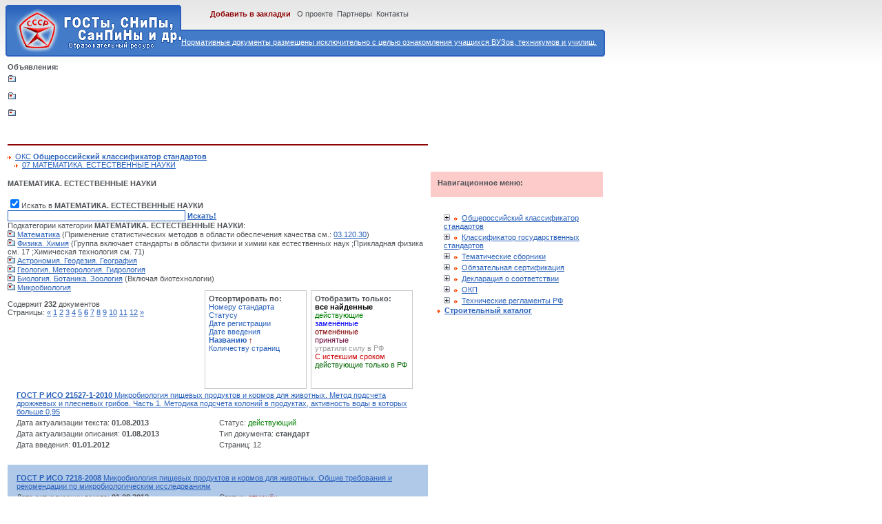

--- FILE ---
content_type: text/html; charset=cp1251
request_url: http://www.gostedu.ru/001/007/s/9/p/6/
body_size: 5089
content:
<!DOCTYPE html PUBLIC "-//W3C//DTD XHTML 1.0 Transitional//EN"	"http://www.w3.org/TR/xhtml1/DTD/xhtml1-transitional.dtd">
<html xmlns="http://www.w3.org/1999/xhtml" xml:lang="ru" lang="ru">
<head>
<meta http-equiv="Pragma" content="no-cache">
<meta http-equiv="no-cache">
<meta http-equiv="Expires" content="-1">
<meta http-equiv="Cache-Control" content="no-cache">
<meta http-equiv="Content-Type" content="text/html; charset=windows-1251" />
<title>МАТЕМАТИКА. ЕСТЕСТВЕННЫЕ НАУКИ - Общероссийский классификатор стандартов - Нормативные документы</title>
<meta name="description" content="ГОСТы, СНиПы, СанПиНы - Нормативные документы МАТЕМАТИКА. ЕСТЕСТВЕННЫЕ НАУКИ, Общероссийский классификатор стандартов, ">
<meta name="keywords" content="ГОСТ, СНиП, СанПиН, нормативный документ, стандарты, МАТЕМАТИКА. ЕСТЕСТВЕННЫЕ НАУКИ, Общероссийский классификатор стандартов, ">
<meta name="verify-v1" content="pBge9EaCmMRmtovg73+740TEbLGEEOq2/waDTV0Fe0s=" />
<meta name='yandex-verification' content='5508480dee41cc07' />
<meta name="rating" content="General"> 
<meta name="ROBOTS" content="All">
<meta name="revisit-after" Content="7 days">
<link rel="shortcut icon" href="/images/favicon.ico" type="image/x-icon" />
<link rel="stylesheet" type="text/css" href="/thema/001/image/global00.css" />
<link rel="stylesheet" type="text/css" href="/thema/001/image/top00000.css" />
<link rel="stylesheet" type="text/css" href="/thema/001/image/print.css" />
<LINK href="/images/style.css" type=text/css rel=stylesheet>
<script src="/images/main.js"></script>
</head>
<body>
<div id="SRCH">
<a href=/about/><font color=white>Нормативные документы размещены исключительно с целью ознакомления учащихся ВУЗов, техникумов и училищ.</font></a>
</div>
<div id="NAV">
<b><a class="GREEN" href="#" onclick="window.external.AddFavorite('http:///', ' ГОСТы, СНиПы, СанПиНы - Нормативные документы. Образовательный ресурс - ');return false">Добавить в закладки</a></b>&nbsp;&nbsp; <a class="NAV" href="/about/">О проекте</a>&nbsp;&nbsp<a class="NAV" href="/partner/">Партнеры</a>&nbsp;&nbsp<a class="NAV" href="/contacts/">Контакты</a>
</div>
<table>
<tr><td COLSPAN="2">
<!-- SAPE RTB DIV 600x340 -->
<div id="SRTB_299450"></div>
<!-- SAPE RTB END -->

<div id="MARKG">
<b>Объявления:</b><br>
<img src="/images/folders.gif" />
</td><tr>
<tr>
<td width="610" valign="top">
<div class="HR"></div>
<img src="/images/blank.gif" height="5" width="0"><img align="absmiddle" src="/images/body_arr.gif" />&nbsp;&nbsp;<a href=/001/>ОКС <b>Общероссийский классификатор стандартов</b></a><br><img src="/images/blank.gif" height="5" width="10"><img align="absmiddle" src="/images/body_arr.gif" />&nbsp;&nbsp;<a href=/001/007/>07 МАТЕМАТИКА. ЕСТЕСТВЕННЫЕ НАУКИ</a><br><h4>МАТЕМАТИКА. ЕСТЕСТВЕННЫЕ НАУКИ</h4>
<form name=search method=post action=/search/>
<input type=checkbox name="gost[001.007]" value=ok checked>Искать в <b>МАТЕМАТИКА. ЕСТЕСТВЕННЫЕ НАУКИ</b><br>
<input id="SFORM" type="text" name="term" value="" size="110"> <strong><a href="javascript:document.search.submit();">Искать!</a></strong>
</form>
Подкатегории категории <b>МАТЕМАТИКА. ЕСТЕСТВЕННЫЕ НАУКИ</b>: <br><img src=/images/cat.gif border=0> <a href=/001/007/020/s/9/>Математика</a> (Применение статистических методов в области обеспечения качества см.: <a href="/001/003/120/030/">03.120.30</a>)<br><img src=/images/cat.gif border=0> <a href=/001/007/030/s/9/>Физика. Химия</a> (Группа включает стандарты в области физики и химии как естественных наук ;Прикладная физика см. 17 ;Химическая технология см. 71)<br><img src=/images/cat.gif border=0> <a href=/001/007/040/s/9/>Астрономия. Геодезия. География</a> <br><img src=/images/cat.gif border=0> <a href=/001/007/060/s/9/>Геология. Метеорология. Гидрология</a> <br><img src=/images/cat.gif border=0> <a href=/001/007/080/s/9/>Биология. Ботаника. Зоология</a> (Включая биотехнологии)<br><img src=/images/cat.gif border=0> <a href=/001/007/100/s/9/>Микробиология</a> <br><br><div style="width: 280px">Содержит <b>232</b> документов<br>Страницы: <a title=назад href="/001/007/s/9/p/5/">«</a> <a href="/001/007/s/9/p/1/">1</a>  <a href="/001/007/s/9/p/2/">2</a>  <a href="/001/007/s/9/p/3/">3</a>  <a href="/001/007/s/9/p/4/">4</a>  <a href="/001/007/s/9/p/5/">5</a> <a class=select><b>6</b></a> <a href="/001/007/s/9/p/7/">7</a>  <a href="/001/007/s/9/p/8/">8</a>  <a href="/001/007/s/9/p/9/">9</a>  <a href="/001/007/s/9/p/10/">10</a>  <a href="/001/007/s/9/p/11/">11</a>  <a href="/001/007/s/9/p/12/">12</a> <a title=вперед href="/001/007/s/9/p/7/">»</a></div><div id="sort"><div id="sort_block"><b>Отсортировать по:</b> <br><a href="/001/007/">Номеру стандарта</a><br><a href="/001/007/s/3/">Статусу</a><br><a href="/001/007/s/5/">Дате регистрации</a><br><a href="/001/007/s/7/">Дате введения</a><br><a href="/001/007/s/10/"><b>Названию</b> <font color=#8F0303>&#8593;</font></a><br><a href="/001/007/s/11/">Количеству страниц</a><br></div><div id="sort_block"><b>Отобразить только:</b> <br><a><b><font color=000000>все найденные</font></b></a><br><a href=/001/007/s/9/d/1/><font color=008000>действующие</font></a><br><a href=/001/007/s/9/d/2/><font color=0000FF>заменённые</font></a><br><a href=/001/007/s/9/d/3/><font color=800000>отменённые</font></a><br><a title="(но не вступившие в силу)" href=/001/007/s/9/d/4/><font color=660033>принятые</font></a><br><a href=/001/007/s/9/d/5/><font color=999999>утратили силу в РФ</font></a><br><a href=/001/007/s/9/d/6/><font color=CC0000>С истекшим сроком</font></a><br><a href=/001/007/s/9/d/7/><font color=0066СС>действующие только в РФ</font></a><br></div></div><br>
<table class="list_gost_white" width=100%>
  <tr><td colspan=2><a href=/50504.html><b>ГОСТ Р ИСО 21527-1-2010</b> Микробиология пищевых продуктов и кормов для животных. Метод подсчета дрожжевых и плесневых грибов. Часть 1. Методика подсчета колоний в продуктах, активность воды в которых больше 0,95</a></td></tr>
  <tr><td width=50%>Дата актуализации текста: <b>01.08.2013</b></td><td width=50%>Статус: <font color=008000>действующий</font></td></tr>
  <tr><td width=50%>Дата актуализации описания: <b>01.08.2013</b></td><td width=50%>Тип документа: <b>стандарт</b></td></tr>
  <tr><td width=50%>Дата введения: <b>01.01.2012</b></td><td width=50%>Страниц: 12</td></tr>
</table>

<table class="list_gost_blue" width=100%>
  <tr><td colspan=2><a href=/48515.html><b>ГОСТ Р ИСО 7218-2008</b> Микробиология пищевых продуктов и кормов для животных. Общие требования и рекомендации по микробиологическим исследованиям</a></td></tr>
  <tr><td width=50%>Дата актуализации текста: <b>01.08.2013</b></td><td width=50%>Статус: <font color=800000>отменён</font></td></tr>
  <tr><td width=50%>Дата актуализации описания: <b>01.08.2013</b></td><td width=50%>Тип документа: <b>стандарт</b></td></tr>
  <tr><td width=50%>Дата введения: <b>01.01.2010</b></td><td width=50%>Страниц: 58</td></tr>
</table>

<table class="list_gost_white" width=100%>
  <tr><td colspan=2><a href=/52180.html><b>ГОСТ ISO 7218-2011</b> Микробиология пищевых продуктов и кормов для животных. Общие требования и рекомендации по микробиологическим исследованиям</a></td></tr>
  <tr><td width=50%>Дата актуализации текста: <b>01.08.2013</b></td><td width=50%>Статус: <font color=008000>действующий</font></td></tr>
  <tr><td width=50%>Дата актуализации описания: <b>01.08.2013</b></td><td width=50%>Тип документа: <b>стандарт</b></td></tr>
  <tr><td width=50%>Дата введения: <b>01.01.2013</b></td><td width=50%>Страниц: 66</td></tr>
</table>

<table class="list_gost_blue" width=100%>
  <tr><td colspan=2><a href=/51617.html><b>ГОСТ Р 54502-2011</b> Микробиология пищевых продуктов и кормов для животных. Руководство по оценке неопределенности измерений при количественных определениях</a></td></tr>
  <tr><td width=50%>Дата актуализации текста: <b>01.08.2013</b></td><td width=50%>Статус: <font color=008000>действующий</font></td></tr>
  <tr><td width=50%>Дата актуализации описания: <b>01.08.2013</b></td><td width=50%>Тип документа: <b>стандарт</b></td></tr>
  <tr><td width=50%>Дата введения: <b>01.01.2013</b></td><td width=50%>Страниц: 28</td></tr>
</table>

<table class="list_gost_white" width=100%>
  <tr><td colspan=2><a href=/51902.html><b>ГОСТ ISO 11133-1-2011</b> Микробиология пищевых продуктов и кормов для животных. Руководящие указания по приготовлению и производству культуральных сред. Часть 1. Общие руководящие указания по обеспечению качества приготовления культуральных сред в лаборатории</a></td></tr>
  <tr><td width=50%>Дата актуализации текста: <b>01.08.2013</b></td><td width=50%>Статус: <font color=008000>действующий</font></td></tr>
  <tr><td width=50%>Дата актуализации описания: <b>01.08.2013</b></td><td width=50%>Тип документа: <b>стандарт</b></td></tr>
  <tr><td width=50%>Дата введения: <b>01.01.2013</b></td><td width=50%>Страниц: 20</td></tr>
</table>

<table class="list_gost_blue" width=100%>
  <tr><td colspan=2><a href=/49000.html><b>ГОСТ Р ИСО 11133-1-2008</b> Микробиология пищевых продуктов и кормов для животных. Руководящие указания по приготовлению и производству культуральных сред. Часть 1. Общие руководящие указания по обеспечению качества приготовления культурных сред в лаборатории</a></td></tr>
  <tr><td width=50%>Дата актуализации текста: <b>01.08.2013</b></td><td width=50%>Статус: <font color=800000>отменён</font></td></tr>
  <tr><td width=50%>Дата актуализации описания: <b>01.08.2013</b></td><td width=50%>Тип документа: <b>стандарт</b></td></tr>
  <tr><td width=50%>Дата введения: <b>01.01.2010</b></td><td width=50%>Страниц: 19</td></tr>
</table>

<table class="list_gost_white" width=100%>
  <tr><td colspan=2><a href=/48503.html><b>ГОСТ Р ИСО 11133-2-2008</b> Микробиология пищевых продуктов и кормов для животных. Руководящие указания по приготовлению и производству культуральных сред. Часть 2. Практические руководящие указания по эксплуатационным испытаниям культуральных сред</a></td></tr>
  <tr><td width=50%>Дата актуализации текста: <b>01.08.2013</b></td><td width=50%>Статус: <font color=800000>отменён</font></td></tr>
  <tr><td width=50%>Дата актуализации описания: <b>01.08.2013</b></td><td width=50%>Тип документа: <b>стандарт</b></td></tr>
  <tr><td width=50%>Дата введения: <b>01.01.2010</b></td><td width=50%>Страниц: 32</td></tr>
</table>

<table class="list_gost_blue" width=100%>
  <tr><td colspan=2><a href=/52143.html><b>ГОСТ ISO 11133-2-2011</b> Микробиология пищевых продуктов и кормов для животных. Руководящие указания по приготовлению и производству культуральных сред. Часть 2. Практические руководящие указания по эксплуатационным испытаниям культуральных сред</a></td></tr>
  <tr><td width=50%>Дата актуализации текста: <b>01.08.2013</b></td><td width=50%>Статус: <font color=008000>действующий</font></td></tr>
  <tr><td width=50%>Дата актуализации описания: <b>01.08.2013</b></td><td width=50%>Тип документа: <b>стандарт</b></td></tr>
  <tr><td width=50%>Дата введения: <b>01.01.2013</b></td><td width=50%>Страниц: 32</td></tr>
</table>

<table class="list_gost_white" width=100%>
  <tr><td colspan=2><a href=/51183.html><b>ГОСТ Р ИСО 10272-1-2010</b> Микробиология пищевых продуктов и кормов для животных. Часть 1. Метод обнаружения Campylobacter spp.</a></td></tr>
  <tr><td width=50%>Дата актуализации текста: <b>01.08.2013</b></td><td width=50%>Статус: <font color=008000>действующий</font></td></tr>
  <tr><td width=50%>Дата актуализации описания: <b>01.08.2013</b></td><td width=50%>Тип документа: <b>стандарт</b></td></tr>
  <tr><td width=50%>Дата введения: <b>01.01.2012</b></td><td width=50%>Страниц: 20</td></tr>
</table>

<table class="list_gost_blue" width=100%>
  <tr><td colspan=2><a href=/52432.html><b>ГОСТ Р 53993-2010</b> Микробиология пищевых продуктов и кормов для животных. Часть 2. Метод подсчета колоний Campylobacter spp.</a></td></tr>
  <tr><td width=50%>Дата актуализации текста: <b>01.08.2013</b></td><td width=50%>Статус: <font color=008000>действующий</font></td></tr>
  <tr><td width=50%>Дата актуализации описания: <b>01.08.2013</b></td><td width=50%>Тип документа: <b>стандарт</b></td></tr>
  <tr><td width=50%>Дата введения: <b>01.01.2012</b></td><td width=50%>Страниц: 16</td></tr>
</table>

<table class="list_gost_white" width=100%>
  <tr><td colspan=2><a href=/48698.html><b>ГОСТ Р ИСО 16140-2008</b> Микробиология продуктов питания и кормов для животных. Протокол валидации альтернативных методов</a></td></tr>
  <tr><td width=50%>Дата актуализации текста: <b>01.08.2013</b></td><td width=50%>Статус: <font color=800000>отменён</font></td></tr>
  <tr><td width=50%>Дата актуализации описания: <b>01.08.2013</b></td><td width=50%>Тип документа: <b>стандарт</b></td></tr>
  <tr><td width=50%>Дата введения: <b>01.01.2010</b></td><td width=50%>Страниц: 66</td></tr>
</table>

<table class="list_gost_blue" width=100%>
  <tr><td colspan=2><a href=/4883.html><b>ГОСТ Р 51446-99</b> Микробиология. Продукты пищевые. Общие правила микробиологических исследований</a></td></tr>
  <tr><td width=50%>Дата актуализации текста: <b>01.08.2013</b></td><td width=50%>Статус: <font color=800000>отменён</font></td></tr>
  <tr><td width=50%>Дата актуализации описания: <b>01.08.2013</b></td><td width=50%>Тип документа: <b>стандарт</b></td></tr>
  <tr><td width=50%>Дата введения: <b>01.01.2001</b></td><td width=50%>Страниц: 31</td></tr>
</table>

<table class="list_gost_white" width=100%>
  <tr><td colspan=2><a href=/21367.html><b>ГОСТ 25870-83</b> Микроклиматические районы земного шара с холодным и умеренным климатом. Районирование и статистические параметры климатических факторов для технических целей</a></td></tr>
  <tr><td width=50%>Дата актуализации текста: <b>01.08.2013</b></td><td width=50%>Статус: <font color=008000>действующий</font></td></tr>
  <tr><td width=50%>Дата актуализации описания: <b>01.08.2013</b></td><td width=50%>Тип документа: <b>стандарт</b></td></tr>
  <tr><td width=50%>Дата введения: <b>30.06.1984</b></td><td width=50%>Страниц: 178</td></tr>
</table>

<table class="list_gost_blue" width=100%>
  <tr><td colspan=2><a href=/52457.html><b>ГОСТ Р 54084-2010</b> Модели атмосферы в пограничном слое на высотах от 0 до 3000 м для аэрокосмической практики. Параметры</a></td></tr>
  <tr><td width=50%>Дата актуализации текста: <b>01.08.2013</b></td><td width=50%>Статус: <font color=008000>действующий</font></td></tr>
  <tr><td width=50%>Дата актуализации описания: <b>01.08.2013</b></td><td width=50%>Тип документа: <b>стандарт</b></td></tr>
  <tr><td width=50%>Дата введения: <b>01.01.2012</b></td><td width=50%>Страниц: 130</td></tr>
</table>

<table class="list_gost_white" width=100%>
  <tr><td colspan=2><a href=/2283.html><b>ГОСТ Р 52439-2005</b> Модели местности цифровые. Каталог объектов местности. Требования к составу</a></td></tr>
  <tr><td width=50%>Дата актуализации текста: <b>01.08.2013</b></td><td width=50%>Статус: <font color=008000>действующий</font></td></tr>
  <tr><td width=50%>Дата актуализации описания: <b>01.08.2013</b></td><td width=50%>Тип документа: <b>стандарт</b></td></tr>
  <tr><td width=50%>Дата введения: <b>30.06.2006</b></td><td width=50%>Страниц: 58</td></tr>
</table>

<table class="list_gost_blue" width=100%>
  <tr><td colspan=2><a href=/2699.html><b>ГОСТ Р 52440-2005</b> Модели местности цифровые. Общие требования</a></td></tr>
  <tr><td width=50%>Дата актуализации текста: <b>01.08.2013</b></td><td width=50%>Статус: <font color=008000>действующий</font></td></tr>
  <tr><td width=50%>Дата актуализации описания: <b>01.08.2013</b></td><td width=50%>Тип документа: <b>стандарт</b></td></tr>
  <tr><td width=50%>Дата введения: <b>30.06.2006</b></td><td width=50%>Страниц: 11</td></tr>
</table>

<table class="list_gost_white" width=100%>
  <tr><td colspan=2><a href=/20624.html><b>ГОСТ 26352-84</b> Модель влажности воздуха в северном полушарии</a></td></tr>
  <tr><td width=50%>Дата актуализации текста: <b>01.08.2013</b></td><td width=50%>Статус: <font color=008000>действующий</font></td></tr>
  <tr><td width=50%>Дата актуализации описания: <b>01.08.2013</b></td><td width=50%>Тип документа: <b>стандарт</b></td></tr>
  <tr><td width=50%>Дата введения: <b>01.01.1986</b></td><td width=50%>Страниц: 14</td></tr>
</table>

<table class="list_gost_blue" width=100%>
  <tr><td colspan=2><a href=/12733.html><b>ГОСТ 26351-84</b> Модель влажности воздуха над территорией СССР</a></td></tr>
  <tr><td width=50%>Дата актуализации текста: <b>01.08.2013</b></td><td width=50%>Статус: <font color=008000>действующий</font></td></tr>
  <tr><td width=50%>Дата актуализации описания: <b>01.08.2013</b></td><td width=50%>Тип документа: <b>стандарт</b></td></tr>
  <tr><td width=50%>Дата введения: <b>01.01.1986</b></td><td width=50%>Страниц: 25</td></tr>
</table>

<table class="list_gost_white" width=100%>
  <tr><td colspan=2><a href=/9810.html><b>ГОСТ Р 25645.160-94</b> Модель электромагнитной обстановки в околоземном пространстве</a></td></tr>
  <tr><td width=50%>Дата актуализации текста: <b>01.08.2013</b></td><td width=50%>Статус: <font color=008000>действующий</font></td></tr>
  <tr><td width=50%>Дата актуализации описания: <b>01.08.2013</b></td><td width=50%>Тип документа: <b>стандарт</b></td></tr>
  <tr><td width=50%>Дата введения: <b>30.06.1995</b></td><td width=50%>Страниц: 61</td></tr>
</table>

<table class="list_gost_blue" width=100%>
  <tr><td colspan=2><a href=/28738.html><b>ГОСТ 27930-88</b> Молоко и молочные продукты. Биокалориметрический метод определения общего количества бактерий</a></td></tr>
  <tr><td width=50%>Дата актуализации текста: <b>01.08.2013</b></td><td width=50%>Статус: <font color=008000>действующий</font></td></tr>
  <tr><td width=50%>Дата актуализации описания: <b>01.08.2013</b></td><td width=50%>Тип документа: <b>стандарт</b></td></tr>
  <tr><td width=50%>Дата введения: <b>01.01.1990</b></td><td width=50%>Страниц: 4</td></tr>
</table>
Страницы: <a title=назад href="/001/007/s/9/p/5/">«</a> <a href="/001/007/s/9/p/1/">1</a>  <a href="/001/007/s/9/p/2/">2</a>  <a href="/001/007/s/9/p/3/">3</a>  <a href="/001/007/s/9/p/4/">4</a>  <a href="/001/007/s/9/p/5/">5</a> <a class=select><b>6</b></a> <a href="/001/007/s/9/p/7/">7</a>  <a href="/001/007/s/9/p/8/">8</a>  <a href="/001/007/s/9/p/9/">9</a>  <a href="/001/007/s/9/p/10/">10</a>  <a href="/001/007/s/9/p/11/">11</a>  <a href="/001/007/s/9/p/12/">12</a> <a title=вперед href="/001/007/s/9/p/7/">»</a><br><br>
<script type="text/javascript">
<!--
var _acic={dataProvider:10};(function(){var e=document.createElement("script");e.type="text/javascript";e.async=true;e.src="https://www.acint.net/aci.js";var t=document.getElementsByTagName("script")[0];t.parentNode.insertBefore(e,t)})()
//-->
</script></div>

</td>
<td width="250" height="500" valign="top">
<div id="MARK">
<span class="MONEY">
<strong>Навигационное меню:</strong>
</span>
<!-- Яндекс.Директ -->
<div id="yandex_ad"></div>
<script type="text/javascript">
(function(w, d, n, s, t) {
    w[n] = w[n] || [];
    w[n].push(function() {
        Ya.Direct.insertInto(73745, "yandex_ad", {
            site_charset: "windows-1251",
            ad_format: "direct",
            type: "250x250",
            site_bg_color: "FFFFFF",
            title_color: "2A62BC",
            url_color: "CC0000",
            text_color: "000000",
            hover_color: "0066FF",
            favicon: true
        });
    });
    t = d.documentElement.firstChild;
    s = d.createElement("script");
    s.type = "text/javascript";
    s.src = "http://an.yandex.ru/system/context.js";
    s.setAttribute("async", "true");
    t.insertBefore(s, t.firstChild);
})(window, document, "yandex_context_callbacks");
</script>
<br>
			<div class='M_md'><div class='M_hr'><div class=tp><a href='javascript:void(0)' onClick='loadNode_main("001", 1,0,2);return false'><img src='/images/plus.gif' id='img001' class='pm2' alt='' /></a><img align="absmiddle" src="/images/body_arr.gif" />&nbsp;&nbsp;<a title="" href='/001/'>Общероссийский классификатор стандартов</a>
</div></div></div><div class="M_mdl L2" id="parent_001" x_status="0" x_level="1" style="display:none"></div>			<div class='M_md'><div class='M_hr'><div class=tp><a href='javascript:void(0)' onClick='loadNode_main("002", 1,0,2);return false'><img src='/images/plus.gif' id='img002' class='pm2' alt='' /></a><img align="absmiddle" src="/images/body_arr.gif" />&nbsp;&nbsp;<a title="" href='/002/'>Классификатор государственных стандартов</a>
</div></div></div><div class="M_mdl L2" id="parent_002" x_status="0" x_level="1" style="display:none"></div>			<div class='M_md'><div class='M_hr'><div class=tp><a href='javascript:void(0)' onClick='loadNode_main("003", 1,0,2);return false'><img src='/images/plus.gif' id='img003' class='pm2' alt='' /></a><img align="absmiddle" src="/images/body_arr.gif" />&nbsp;&nbsp;<a title="" href='/003/'>Тематические сборники</a>
</div></div></div><div class="M_mdl L2" id="parent_003" x_status="0" x_level="1" style="display:none"></div>			<div class='M_md'><div class='M_hr'><div class=tp><a href='javascript:void(0)' onClick='loadNode_main("004", 1,0,2);return false'><img src='/images/plus.gif' id='img004' class='pm2' alt='' /></a><img align="absmiddle" src="/images/body_arr.gif" />&nbsp;&nbsp;<a title="" href='/004/'>Обязательная сертификация</a>
</div></div></div><div class="M_mdl L2" id="parent_004" x_status="0" x_level="1" style="display:none"></div>			<div class='M_bt'><div class='M_hr'><div class=tp><a href='javascript:void(0)' onClick='loadNode_main("005", 1,0,2);return false'><img src='/images/plus.gif' id='img005' class='pm2' alt='' /></a><img align="absmiddle" src="/images/body_arr.gif" />&nbsp;&nbsp;<a title="" href='/005/'>Декларация о соответствии</a>
</div></div></div><div class="M_mdl L2" id="parent_005" x_status="0" x_level="1" style="display:none"></div>			<div class='M_bt'><div class='M_hr'><div class=tp><a href='javascript:void(0)' onClick='loadNode_main("006", 1,0,2);return false'><img src='/images/plus.gif' id='img006' class='pm2' alt='' /></a><img align="absmiddle" src="/images/body_arr.gif" />&nbsp;&nbsp;<a title="" href='/006/'>ОКП</a>
</div></div></div><div class="M_mdl L2" id="parent_006" x_status="0" x_level="1" style="display:none"></div>			<div class='M_bt'><div class='M_hr'><div class=tp><a href='javascript:void(0)' onClick='loadNode_main("007", 1,0,2);return false'><img src='/images/plus.gif' id='img007' class='pm2' alt='' /></a><img align="absmiddle" src="/images/body_arr.gif" />&nbsp;&nbsp;<a title="" href='/007/'>Технические регламенты РФ</a>
</div></div></div><div class="M_mdl L2" id="parent_007" x_status="0" x_level="1" style="display:none"></div>&nbsp;&nbsp;&nbsp;<img align="absmiddle" src="/images/body_arr.gif" />&nbsp;&nbsp;<a target=_blank href="http://stroy.gostedu.ru"><b>Строительный каталог</b></a><br>
</div>
</td>
</tr>
</table>
<!-- SAPE RTB JS -->
<script
    async="async"
    src="//cdn-rtb.sape.ru/rtb-b/js/186/2/77186.js"
    type="text/javascript">
</script>
<!-- SAPE RTB END -->
<div class="HR"></div>
<!--LiveInternet counter-->
<script type="text/javascript"><!--
document.write("<a href='http://www.liveinternet.ru/click' "+
"target=_blank><img src='http://counter.yadro.ru/hit?t43.6;r"+
escape(document.referrer)+((typeof(screen)=="undefined")?"":
";s"+screen.width+"*"+screen.height+"*"+(screen.colorDepth?
screen.colorDepth:screen.pixelDepth))+";u"+escape(document.URL)+
";"+Math.random()+
"' alt='' title='LiveInternet' "+
"border=0 width=1 height=1><\/a>")//--></script>
<!--/LiveInternet-->

2008-2013. <a href="/">ГОСТы</a>, <a href="/">СНиПы</a>, <a href="/">СанПиНы</a> - Нормативные документы - стандарты. <font color=white>МАТЕМАТИКА. ЕСТЕСТВЕННЫЕ НАУКИ, Общероссийский классификатор стандартов, </font>
</body>
</html>